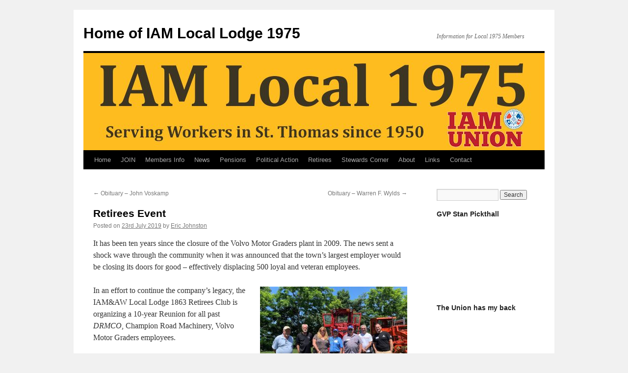

--- FILE ---
content_type: text/html; charset=UTF-8
request_url: http://iamaw1975.ca/2019/07/23/retirees-event/
body_size: 5537
content:
<!DOCTYPE html>
<html lang="en-GB">
<head>
<meta charset="UTF-8" />
<title>
Retirees Event | Home of IAM Local Lodge 1975	</title>
<link rel="profile" href="http://gmpg.org/xfn/11" />
<link rel="stylesheet" type="text/css" media="all" href="http://iamaw1975.ca/wp-content/themes/twentyten/style.css" />
<link rel="pingback" href="http://iamaw1975.ca/xmlrpc.php">
<meta name='robots' content='max-image-preview:large' />
<link rel='dns-prefetch' href='//s.w.org' />
<link rel="alternate" type="application/rss+xml" title="Home of IAM Local Lodge 1975 &raquo; Feed" href="http://iamaw1975.ca/feed/" />
<link rel="alternate" type="application/rss+xml" title="Home of IAM Local Lodge 1975 &raquo; Comments Feed" href="http://iamaw1975.ca/comments/feed/" />
		<script type="text/javascript">
			window._wpemojiSettings = {"baseUrl":"https:\/\/s.w.org\/images\/core\/emoji\/13.0.1\/72x72\/","ext":".png","svgUrl":"https:\/\/s.w.org\/images\/core\/emoji\/13.0.1\/svg\/","svgExt":".svg","source":{"concatemoji":"http:\/\/iamaw1975.ca\/wp-includes\/js\/wp-emoji-release.min.js?ver=5.7.14"}};
			!function(e,a,t){var n,r,o,i=a.createElement("canvas"),p=i.getContext&&i.getContext("2d");function s(e,t){var a=String.fromCharCode;p.clearRect(0,0,i.width,i.height),p.fillText(a.apply(this,e),0,0);e=i.toDataURL();return p.clearRect(0,0,i.width,i.height),p.fillText(a.apply(this,t),0,0),e===i.toDataURL()}function c(e){var t=a.createElement("script");t.src=e,t.defer=t.type="text/javascript",a.getElementsByTagName("head")[0].appendChild(t)}for(o=Array("flag","emoji"),t.supports={everything:!0,everythingExceptFlag:!0},r=0;r<o.length;r++)t.supports[o[r]]=function(e){if(!p||!p.fillText)return!1;switch(p.textBaseline="top",p.font="600 32px Arial",e){case"flag":return s([127987,65039,8205,9895,65039],[127987,65039,8203,9895,65039])?!1:!s([55356,56826,55356,56819],[55356,56826,8203,55356,56819])&&!s([55356,57332,56128,56423,56128,56418,56128,56421,56128,56430,56128,56423,56128,56447],[55356,57332,8203,56128,56423,8203,56128,56418,8203,56128,56421,8203,56128,56430,8203,56128,56423,8203,56128,56447]);case"emoji":return!s([55357,56424,8205,55356,57212],[55357,56424,8203,55356,57212])}return!1}(o[r]),t.supports.everything=t.supports.everything&&t.supports[o[r]],"flag"!==o[r]&&(t.supports.everythingExceptFlag=t.supports.everythingExceptFlag&&t.supports[o[r]]);t.supports.everythingExceptFlag=t.supports.everythingExceptFlag&&!t.supports.flag,t.DOMReady=!1,t.readyCallback=function(){t.DOMReady=!0},t.supports.everything||(n=function(){t.readyCallback()},a.addEventListener?(a.addEventListener("DOMContentLoaded",n,!1),e.addEventListener("load",n,!1)):(e.attachEvent("onload",n),a.attachEvent("onreadystatechange",function(){"complete"===a.readyState&&t.readyCallback()})),(n=t.source||{}).concatemoji?c(n.concatemoji):n.wpemoji&&n.twemoji&&(c(n.twemoji),c(n.wpemoji)))}(window,document,window._wpemojiSettings);
		</script>
		<style type="text/css">
img.wp-smiley,
img.emoji {
	display: inline !important;
	border: none !important;
	box-shadow: none !important;
	height: 1em !important;
	width: 1em !important;
	margin: 0 .07em !important;
	vertical-align: -0.1em !important;
	background: none !important;
	padding: 0 !important;
}
</style>
	<link rel='stylesheet' id='ce_responsive-css'  href='http://iamaw1975.ca/wp-content/plugins/simple-embed-code/css/video-container.min.css?ver=5.7.14' type='text/css' media='all' />
<link rel='stylesheet' id='twentyten-block-style-css'  href='http://iamaw1975.ca/wp-content/themes/twentyten/blocks.css?ver=20181018' type='text/css' media='all' />
<link rel="https://api.w.org/" href="http://iamaw1975.ca/wp-json/" /><link rel="alternate" type="application/json" href="http://iamaw1975.ca/wp-json/wp/v2/posts/369" /><link rel="EditURI" type="application/rsd+xml" title="RSD" href="http://iamaw1975.ca/xmlrpc.php?rsd" />
<link rel="wlwmanifest" type="application/wlwmanifest+xml" href="http://iamaw1975.ca/wp-includes/wlwmanifest.xml" /> 
<meta name="generator" content="WordPress 5.7.14" />
<link rel="canonical" href="http://iamaw1975.ca/2019/07/23/retirees-event/" />
<link rel='shortlink' href='http://iamaw1975.ca/?p=369' />
<link rel="alternate" type="application/json+oembed" href="http://iamaw1975.ca/wp-json/oembed/1.0/embed?url=http%3A%2F%2Fiamaw1975.ca%2F2019%2F07%2F23%2Fretirees-event%2F" />
<link rel="alternate" type="text/xml+oembed" href="http://iamaw1975.ca/wp-json/oembed/1.0/embed?url=http%3A%2F%2Fiamaw1975.ca%2F2019%2F07%2F23%2Fretirees-event%2F&#038;format=xml" />
</head>

<body class="post-template-default single single-post postid-369 single-format-standard">
<div id="wrapper" class="hfeed">
	<div id="header">
		<div id="masthead">
			<div id="branding" role="banner">
								<div id="site-title">
					<span>
						<a href="http://iamaw1975.ca/" title="Home of IAM Local Lodge 1975" rel="home">Home of IAM Local Lodge 1975</a>
					</span>
				</div>
				<div id="site-description">Information for Local 1975 Members</div>

										<img src="http://iamaw1975.ca/wp-content/uploads/2018/04/cropped-LL1975_Banner.jpg" width="940" height="198" alt="" />
								</div><!-- #branding -->

			<div id="access" role="navigation">
								<div class="skip-link screen-reader-text"><a href="#content" title="Skip to content">Skip to content</a></div>
								<div class="menu"><ul>
<li ><a href="http://iamaw1975.ca/">Home</a></li><li class="page_item page-item-42"><a href="http://iamaw1975.ca/join/">JOIN</a></li>
<li class="page_item page-item-34 page_item_has_children"><a href="http://iamaw1975.ca/members-info/">Members Info</a>
<ul class='children'>
	<li class="page_item page-item-68"><a href="http://iamaw1975.ca/members-info/collective-agreement/">Collective Agreement</a></li>
</ul>
</li>
<li class="page_item page-item-32"><a href="http://iamaw1975.ca/news/">News</a></li>
<li class="page_item page-item-30 page_item_has_children"><a href="http://iamaw1975.ca/pension/">Pensions</a>
<ul class='children'>
	<li class="page_item page-item-63"><a href="http://iamaw1975.ca/pension/canadian-pension-plan-cpp/">Candian Pension Plan (CPP)</a></li>
	<li class="page_item page-item-65"><a href="http://iamaw1975.ca/pension/iam-pensions/">IAM Pension</a></li>
</ul>
</li>
<li class="page_item page-item-28"><a href="http://iamaw1975.ca/political-action/">Political Action</a></li>
<li class="page_item page-item-26"><a href="http://iamaw1975.ca/retirees/">Retirees</a></li>
<li class="page_item page-item-24"><a href="http://iamaw1975.ca/stewards-corner/">Stewards Corner</a></li>
<li class="page_item page-item-5 page_item_has_children"><a href="http://iamaw1975.ca/about/">About</a>
<ul class='children'>
	<li class="page_item page-item-7"><a href="http://iamaw1975.ca/about/ll-1975-executive/">LL 1975 Executive</a></li>
	<li class="page_item page-item-11"><a href="http://iamaw1975.ca/about/mission/">Mission</a></li>
	<li class="page_item page-item-122"><a href="http://iamaw1975.ca/about/history-of-the-iam/">History of the IAM</a></li>
</ul>
</li>
<li class="page_item page-item-15"><a href="http://iamaw1975.ca/links/">Links</a></li>
<li class="page_item page-item-13"><a href="http://iamaw1975.ca/contact/">Contact</a></li>
</ul></div>
			</div><!-- #access -->
		</div><!-- #masthead -->
	</div><!-- #header -->

	<div id="main">

		<div id="container">
			<div id="content" role="main">

			

				<div id="nav-above" class="navigation">
					<div class="nav-previous"><a href="http://iamaw1975.ca/2019/07/15/obituary-john-voskamp/" rel="prev"><span class="meta-nav">&larr;</span> Obituary &#8211; John Voskamp</a></div>
					<div class="nav-next"><a href="http://iamaw1975.ca/2019/08/05/obituary-warren-f-wylds/" rel="next">Obituary &#8211; Warren F. Wylds <span class="meta-nav">&rarr;</span></a></div>
				</div><!-- #nav-above -->

				<div id="post-369" class="post-369 post type-post status-publish format-standard hentry category-news category-retirees">
					<h1 class="entry-title">Retirees Event</h1>

					<div class="entry-meta">
						<span class="meta-prep meta-prep-author">Posted on</span> <a href="http://iamaw1975.ca/2019/07/23/retirees-event/" title="9:57 am" rel="bookmark"><span class="entry-date">23rd July 2019</span></a> <span class="meta-sep">by</span> <span class="author vcard"><a class="url fn n" href="http://iamaw1975.ca/author/eric/" title="View all posts by Eric Johnston">Eric Johnston</a></span>					</div><!-- .entry-meta -->

					<div class="entry-content">
						<p>It has been ten years since the closure of the Volvo Motor Graders plant in 2009. The news sent a shock wave through the community when it was announced that the town&#8217;s largest employer would be closing its doors for good – effectively displacing 500 loyal and veteran employees.</p>
<p><img loading="lazy" class="alignright size-medium wp-image-370" src="http://iamaw1975.ca/wp-content/uploads/2019/07/Goderich-2019-300x225.jpg" alt="" width="300" height="225" srcset="http://iamaw1975.ca/wp-content/uploads/2019/07/Goderich-2019-300x225.jpg 300w, http://iamaw1975.ca/wp-content/uploads/2019/07/Goderich-2019-768x576.jpg 768w, http://iamaw1975.ca/wp-content/uploads/2019/07/Goderich-2019-1024x768.jpg 1024w" sizes="(max-width: 300px) 100vw, 300px" />In an effort to continue the company&#8217;s legacy, the IAM&amp;AW Local Lodge 1863 Retirees Club is organizing a 10-year Reunion for all past <i>DRMCO</i>, Champion Road Machinery, Volvo Motor Graders employees.</p>
<p>The event was held on Sunday July 21st, 2019, at Lions Harbour Park, Goderich.</p>
											</div><!-- .entry-content -->

		
						<div class="entry-utility">
							This entry was posted in <a href="http://iamaw1975.ca/category/news/" rel="category tag">News</a>, <a href="http://iamaw1975.ca/category/retirees/" rel="category tag">Retirees</a>. Bookmark the <a href="http://iamaw1975.ca/2019/07/23/retirees-event/" title="Permalink to Retirees Event" rel="bookmark">permalink</a>.													</div><!-- .entry-utility -->
					</div><!-- #post-## -->

					<div id="nav-below" class="navigation">
						<div class="nav-previous"><a href="http://iamaw1975.ca/2019/07/15/obituary-john-voskamp/" rel="prev"><span class="meta-nav">&larr;</span> Obituary &#8211; John Voskamp</a></div>
						<div class="nav-next"><a href="http://iamaw1975.ca/2019/08/05/obituary-warren-f-wylds/" rel="next">Obituary &#8211; Warren F. Wylds <span class="meta-nav">&rarr;</span></a></div>
					</div><!-- #nav-below -->

					
			<div id="comments">




</div><!-- #comments -->

	
			</div><!-- #content -->
		</div><!-- #container -->


		<div id="primary" class="widget-area" role="complementary">
			<ul class="xoxo">

<li id="search-2" class="widget-container widget_search"><form role="search" method="get" id="searchform" class="searchform" action="http://iamaw1975.ca/">
				<div>
					<label class="screen-reader-text" for="s">Search for:</label>
					<input type="text" value="" name="s" id="s" />
					<input type="submit" id="searchsubmit" value="Search" />
				</div>
			</form></li><li id="text-2" class="widget-container widget_text"><h3 class="widget-title">GVP Stan Pickthall</h3>			<div class="textwidget"><iframe src="https://www.youtube.com/embed/MnJwdp51r6M" frameborder="0" allow="autoplay; encrypted-media" allowfullscreen></iframe></div>
		</li><li id="text-3" class="widget-container widget_text"><h3 class="widget-title">The Union has my back</h3>			<div class="textwidget"><iframe src="https://www.youtube.com/embed/HR2x14rf1to" frameborder="0" allowfullscreen></iframe></div>
		</li><li id="rss-2" class="widget-container widget_rss"><h3 class="widget-title"><a class="rsswidget" href="http://www.iamaw.ca/feed"><img class="rss-widget-icon" style="border:0" width="14" height="14" src="http://iamaw1975.ca/wp-includes/images/rss.png" alt="RSS" /></a> <a class="rsswidget" href="https://iamaw.ca/">IAM CANADA STORIES</a></h3><ul><li><a class='rsswidget' href='https://iamaw.ca/envoy-air-members-in-calgary-ratify-first-iam-collective-agreement/'>Envoy Air Members in Calgary Ratify First IAM Collective Agreement</a> <span class="rss-date">16th January 2026</span></li><li><a class='rsswidget' href='https://iamaw.ca/construction-of-new-manufacturing-center-in-dorval-iam-union-welcomes-bombardier-investment/'>Construction of New Manufacturing Center in Dorval: IAM Union Welcomes Bombardier Investment</a> <span class="rss-date">15th January 2026</span></li><li><a class='rsswidget' href='https://iamaw.ca/honouring-paul-gaudet-for-51-years-of-dedicated-service/'>Honouring Paul Gaudet for 51 Years of Dedicated Service</a> <span class="rss-date">14th January 2026</span></li><li><a class='rsswidget' href='https://iamaw.ca/tribute-to-dave-thompson-president-of-iam-local-905/'>Tribute to Dave Thompson, President of IAM Local 905</a> <span class="rss-date">13th January 2026</span></li><li><a class='rsswidget' href='https://iamaw.ca/air-canada-iam-technical-operations-sub-committees-gear-up-for-2026-negotiations/'>Air Canada IAM Technical Operations Sub-Committees Gear Up for 2026 Negotiations</a> <span class="rss-date">12th December 2025</span></li></ul></li>
		<li id="recent-posts-2" class="widget-container widget_recent_entries">
		<h3 class="widget-title">Recent Posts</h3>
		<ul>
											<li>
					<a href="http://iamaw1975.ca/2022/06/06/obituary-brother-gordon-hulley/">Obituary &#8211; Brother Gordon Hulley</a>
									</li>
											<li>
					<a href="http://iamaw1975.ca/2022/03/21/retirees-club/">Retirees Club</a>
									</li>
											<li>
					<a href="http://iamaw1975.ca/2022/03/21/obituary-rick-l-kingsley/">Obituary &#8211; Rick L. Kingsley</a>
									</li>
											<li>
					<a href="http://iamaw1975.ca/2022/03/08/obituary-brother-ronald-t-mcintosh/">Obituary &#8211; Brother Ronald T. McIntosh</a>
									</li>
											<li>
					<a href="http://iamaw1975.ca/2022/02/22/obituary-brother-douglas-doug-baltzer/">Obituary &#8211; Brother Douglas “Doug” Baltzer</a>
									</li>
					</ul>

		</li><li id="archives-2" class="widget-container widget_archive"><h3 class="widget-title">Archives</h3>
			<ul>
					<li><a href='http://iamaw1975.ca/2022/06/'>June 2022</a></li>
	<li><a href='http://iamaw1975.ca/2022/03/'>March 2022</a></li>
	<li><a href='http://iamaw1975.ca/2022/02/'>February 2022</a></li>
	<li><a href='http://iamaw1975.ca/2022/01/'>January 2022</a></li>
	<li><a href='http://iamaw1975.ca/2021/09/'>September 2021</a></li>
	<li><a href='http://iamaw1975.ca/2021/07/'>July 2021</a></li>
	<li><a href='http://iamaw1975.ca/2021/02/'>February 2021</a></li>
	<li><a href='http://iamaw1975.ca/2020/11/'>November 2020</a></li>
	<li><a href='http://iamaw1975.ca/2020/10/'>October 2020</a></li>
	<li><a href='http://iamaw1975.ca/2020/08/'>August 2020</a></li>
	<li><a href='http://iamaw1975.ca/2020/06/'>June 2020</a></li>
	<li><a href='http://iamaw1975.ca/2020/05/'>May 2020</a></li>
	<li><a href='http://iamaw1975.ca/2020/04/'>April 2020</a></li>
	<li><a href='http://iamaw1975.ca/2020/03/'>March 2020</a></li>
	<li><a href='http://iamaw1975.ca/2019/09/'>September 2019</a></li>
	<li><a href='http://iamaw1975.ca/2019/08/'>August 2019</a></li>
	<li><a href='http://iamaw1975.ca/2019/07/'>July 2019</a></li>
	<li><a href='http://iamaw1975.ca/2019/04/'>April 2019</a></li>
	<li><a href='http://iamaw1975.ca/2018/11/'>November 2018</a></li>
	<li><a href='http://iamaw1975.ca/2018/09/'>September 2018</a></li>
	<li><a href='http://iamaw1975.ca/2018/08/'>August 2018</a></li>
	<li><a href='http://iamaw1975.ca/2018/07/'>July 2018</a></li>
	<li><a href='http://iamaw1975.ca/2018/05/'>May 2018</a></li>
	<li><a href='http://iamaw1975.ca/2018/04/'>April 2018</a></li>
	<li><a href='http://iamaw1975.ca/2018/03/'>March 2018</a></li>
	<li><a href='http://iamaw1975.ca/2018/02/'>February 2018</a></li>
	<li><a href='http://iamaw1975.ca/2017/12/'>December 2017</a></li>
	<li><a href='http://iamaw1975.ca/2017/11/'>November 2017</a></li>
	<li><a href='http://iamaw1975.ca/2017/10/'>October 2017</a></li>
	<li><a href='http://iamaw1975.ca/2017/08/'>August 2017</a></li>
	<li><a href='http://iamaw1975.ca/2017/06/'>June 2017</a></li>
	<li><a href='http://iamaw1975.ca/2017/05/'>May 2017</a></li>
	<li><a href='http://iamaw1975.ca/2017/04/'>April 2017</a></li>
	<li><a href='http://iamaw1975.ca/2017/03/'>March 2017</a></li>
	<li><a href='http://iamaw1975.ca/2016/10/'>October 2016</a></li>
	<li><a href='http://iamaw1975.ca/2016/09/'>September 2016</a></li>
	<li><a href='http://iamaw1975.ca/2016/06/'>June 2016</a></li>
	<li><a href='http://iamaw1975.ca/2016/02/'>February 2016</a></li>
	<li><a href='http://iamaw1975.ca/2016/01/'>January 2016</a></li>
	<li><a href='http://iamaw1975.ca/2015/10/'>October 2015</a></li>
			</ul>

			</li><li id="categories-2" class="widget-container widget_categories"><h3 class="widget-title">Categories</h3>
			<ul>
					<li class="cat-item cat-item-4"><a href="http://iamaw1975.ca/category/campaigns/">Campaigns</a>
</li>
	<li class="cat-item cat-item-12"><a href="http://iamaw1975.ca/category/communications/">Communications</a>
</li>
	<li class="cat-item cat-item-7"><a href="http://iamaw1975.ca/category/election/">Election</a>
</li>
	<li class="cat-item cat-item-9"><a href="http://iamaw1975.ca/category/gkn/">GKN</a>
</li>
	<li class="cat-item cat-item-13"><a href="http://iamaw1975.ca/category/health-and-safety/">Health and Safety</a>
</li>
	<li class="cat-item cat-item-6"><a href="http://iamaw1975.ca/category/meetings/">Meetings</a>
</li>
	<li class="cat-item cat-item-2"><a href="http://iamaw1975.ca/category/news/">News</a>
</li>
	<li class="cat-item cat-item-3"><a href="http://iamaw1975.ca/category/obituaries/">Obituaries</a>
</li>
	<li class="cat-item cat-item-5"><a href="http://iamaw1975.ca/category/political-action/">Political Action</a>
</li>
	<li class="cat-item cat-item-8"><a href="http://iamaw1975.ca/category/retirees/">Retirees</a>
</li>
	<li class="cat-item cat-item-11"><a href="http://iamaw1975.ca/category/training/">Training</a>
</li>
	<li class="cat-item cat-item-1"><a href="http://iamaw1975.ca/category/uncategorised/">Uncategorized</a>
</li>
	<li class="cat-item cat-item-10"><a href="http://iamaw1975.ca/category/website/">Website</a>
</li>
			</ul>

			</li><li id="meta-2" class="widget-container widget_meta"><h3 class="widget-title">Meta</h3>
		<ul>
						<li><a href="http://iamaw1975.ca/wp-login.php">Log in</a></li>
			<li><a href="http://iamaw1975.ca/feed/">Entries feed</a></li>
			<li><a href="http://iamaw1975.ca/comments/feed/">Comments feed</a></li>

			<li><a href="https://en-gb.wordpress.org/">WordPress.org</a></li>
		</ul>

		</li>			</ul>
		</div><!-- #primary .widget-area -->

	</div><!-- #main -->

	<div id="footer" role="contentinfo">
		<div id="colophon">



			<div id="site-info">
				<a href="http://iamaw1975.ca/" title="Home of IAM Local Lodge 1975" rel="home">
					Home of IAM Local Lodge 1975				</a>
							</div><!-- #site-info -->

			<div id="site-generator">
								<a href="https://wordpress.org/" class="imprint" title="Semantic Personal Publishing Platform">
					Proudly powered by WordPress.				</a>
			</div><!-- #site-generator -->

		</div><!-- #colophon -->
	</div><!-- #footer -->

</div><!-- #wrapper -->

<script type='text/javascript' src='http://iamaw1975.ca/wp-includes/js/comment-reply.min.js?ver=5.7.14' id='comment-reply-js'></script>
<script type='text/javascript' src='http://iamaw1975.ca/wp-includes/js/wp-embed.min.js?ver=5.7.14' id='wp-embed-js'></script>
</body>
</html>
